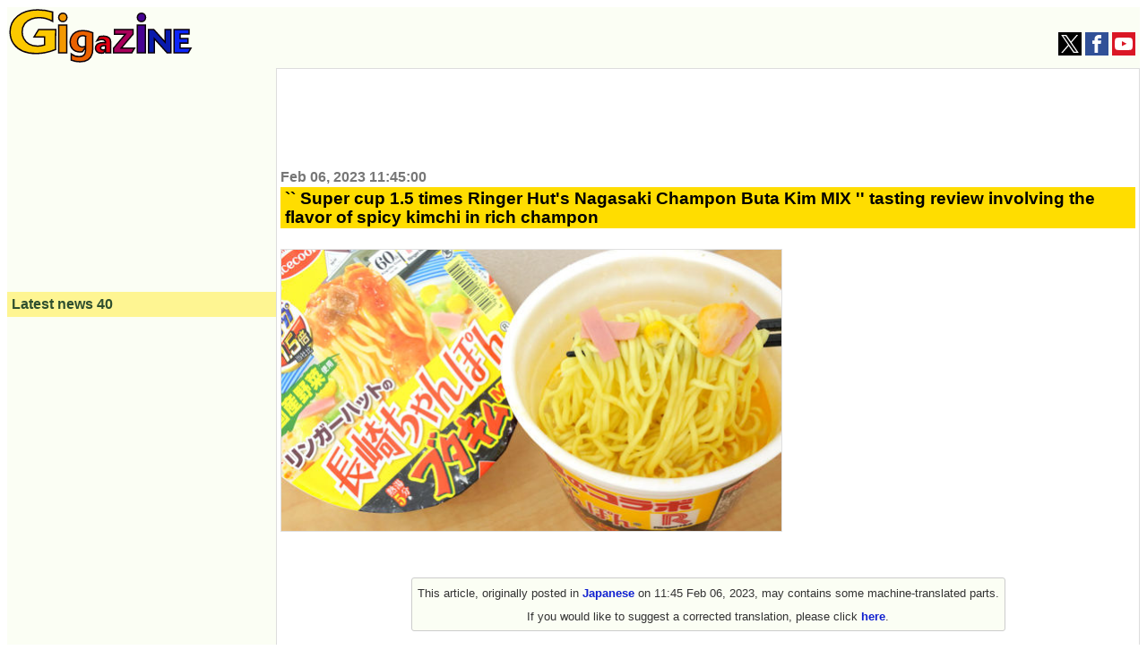

--- FILE ---
content_type: text/html; charset=UTF-8
request_url: https://gigazine.net/gsc_news/en/20230206-acecook-ringerhut-pork-kimchi-mix/
body_size: 18520
content:


<!DOCTYPE html>
<html lang="en">
  <head prefix="og: http://ogp.me/ns# fb: http://ogp.me/ns/fb# article: http://ogp.me/ns/article#">
    <meta charset="utf-8">
    <meta property="fb:pages" content="264207047431419" />
        
  
        <title>`` Super cup 1.5 times Ringer Hut's Nagasaki Champon Buta Kim MIX '' tasting review involving the flavor of spicy kimchi in rich champon - GIGAZINE</title>
    <meta property="og:site_name" content="GIGAZINE" />
    <meta property="og:title" content="`` Super cup 1.5 times Ringer Hut's Nagasaki Champon Buta Kim MIX '' tasting review involving the flavor of spicy kimchi in rich champon" />
    <meta property="og:type" content="article" />
    <meta property="og:url" content="http://gigazine.net/gsc_news/en/20230206-acecook-ringerhut-pork-kimchi-mix/" />
    <meta property="fb:pages" content="264781820600439" />
    <meta property="og:image" content="https://i.gzn.jp/img/2023/02/06/acecook-ringerhut-pork-kimchi-mix/00.jpg" />
    <meta property="og:description" content=" Nagasaki Champon&amp;#39;s specialty store `` Ringer Hut &amp;#39;&amp;#39; and Ace Cook collaborated to add pork and kimchi to Ringer Hut&amp;#39;s Champon, `` Super Cup 1.5 times Ringer Hut&amp;#39;s Nagasaki Champon Buta Kim Mix &amp;#39;&amp;#39; Appeared on February 6, 2023 (Monday). . I tried to see what it tastes like by actually eating it because it is said that the ace cook&amp;#39;s `` butakim oil &amp;#39;&amp;#39; is involved quickly, such as cabbage and Chinese cabbage, and it adds spiciness. Super Cup 1.5 times Ringer Hut&amp;#39;s Nagasaki Champon Butakim MIX 2023/2/6 New Release | Acecook Co., Ltd. https://www.acecook.co.jp/news/002342/ This is the package of 'Super Cup 1.5 times Ringer Hut&amp;#39;s Nagasaki Champon Butakim Mix'.  Raw materials are soups using pork seasoning, pork extract, vegetable powder, etc., cabbage, corn, Chinese cabbage kimchi, seasoned pork, etc.  The calorie is 457 kcal per serving.  Open the lid halfway for cooking and take out the 3 different sachets. The sachets are quick, powdered soup, seasoning oil.  First, put in the quick.  Next, add the powdered soup.  Add hot water and wait 5 minutes. In the meantime, warm the seasoning oil on the lid.  Open the lid after 5 minutes and add seasoning oil.  Mix well and you&amp;#39;re done.  The rich pork-based soup is mixed with spicy seasoning oil and spices to create a finish that will increase your appetite. The texture of cabbage, Chinese cabbage, and corn is also added, and the overall finish is a complete reproduction of the taste of champon. Kayaku&amp;#39;s Chinese cabbage was well soaked in the flavor of kimchi, and I was able to fully enjoy the taste of champon + kimchi.  The suggested retail price of `` Super Cup 1.5 times Ringer Hut Nagasaki Champon Butakim MIX &amp;#39;&amp;#39; is 270 yen excluding tax, and it will be sold nationwide from February 6, 2023." />
    <meta property="twitter:account_id" content="131135499" />
    <meta name="twitter:card" content="summary_large_image">
    <meta name="twitter:site" content="@gigazine_en">
    <meta name="description" content=" Nagasaki Champon&amp;#39;s specialty store `` Ringer Hut &amp;#39;&amp;#39; and Ace Cook collaborated to add pork and kimchi to Ringer Hut&amp;#39;s Champon, `` Super Cup 1.5 times Ringer Hut&amp;#39;s Nagasaki Champon Buta Kim Mix &amp;#39;&amp;#39; Appeared on February 6, 2023 (Monday). . I tried to see what it tastes like by actually eating it because it is said that the ace cook&amp;#39;s `` butakim oil &amp;#39;&amp;#39; is involved quickly, such as cabbage and Chinese cabbage, and it adds spiciness. Super Cup 1.5 times Ringer Hut&amp;#39;s Nagasaki Champon Butakim MIX 2023/2/6 New Release | Acecook Co., Ltd. https://www.acecook.co.jp/news/002342/ This is the package of 'Super Cup 1.5 times Ringer Hut&amp;#39;s Nagasaki Champon Butakim Mix'.  Raw materials are soups using pork seasoning, pork extract, vegetable powder, etc., cabbage, corn, Chinese cabbage kimchi, seasoned pork, etc.  The calorie is 457 kcal per serving.  Open the lid halfway for cooking and take out the 3 different sachets. The sachets are quick, powdered soup, seasoning oil.  First, put in the quick.  Next, add the powdered soup.  Add hot water and wait 5 minutes. In the meantime, warm the seasoning oil on the lid.  Open the lid after 5 minutes and add seasoning oil.  Mix well and you&amp;#39;re done.  The rich pork-based soup is mixed with spicy seasoning oil and spices to create a finish that will increase your appetite. The texture of cabbage, Chinese cabbage, and corn is also added, and the overall finish is a complete reproduction of the taste of champon. Kayaku&amp;#39;s Chinese cabbage was well soaked in the flavor of kimchi, and I was able to fully enjoy the taste of champon + kimchi.  The suggested retail price of `` Super Cup 1.5 times Ringer Hut Nagasaki Champon Butakim MIX &amp;#39;&amp;#39; is 270 yen excluding tax, and it will be sold nationwide from February 6, 2023.">
    <meta name="keywords" content="news, blog, internet, IT, software, hardware, web service, food, mobile, game, anime, note, GIGAZINE">
       
    <link rel="canonical" href="https://gigazine.net/gsc_news/en/20230206-acecook-ringerhut-pork-kimchi-mix/">
    <link rel="alternate" hreflang="ja" href="https://gigazine.net/news/20230206-acecook-ringerhut-pork-kimchi-mix/" />


<link rel="alternate" type="application/rss+xml" title="GIGAZINE RSS Feed" href="https://gigazine.net/news/rss_2.0/">
<link rel="apple-touch-icon" href="https://gigazine.net/apple-touch-icon.png">
<meta name="viewport" content="width=device-width, initial-scale=1">
<style>
* { box-sizing: border-box;}
html { font-family: sans-serif; -ms-text-size-adjust: 100%; -webkit-text-size-adjust: 100%;} article,aside,details,figcaption,figure,footer,header,hgroup,main,menu,nav,section,summary { display: block;} audio,canvas,progress,video { display: inline-block; vertical-align: baseline;} audio:not([controls]) { display: none; height: 0;} [hidden],template { display: none;} a { background-color: transparent;} a:active,a:hover { outline: 0;} abbr[title] { border-bottom: 1px dotted;} b,strong { font-weight: bold;} dfn { font-style: italic;} h1 { font-size: 2em; margin: 0.67em 0;} mark { background: #ff0; color: #000;} small { font-size: 80%;} sub,sup { font-size: 75%; line-height: 0; position: relative; vertical-align: baseline;} sup { top: -0.5em;} sub { bottom: -0.25em;} img { border: 0;} svg:not(:root) { overflow: hidden;} figure { margin: 1em 40px;} hr { -webkit-box-sizing: content-box; box-sizing: content-box; height: 0;} pre { overflow: auto;} code,kbd,pre,samp { font-family: monospace, monospace; font-size: 1em;} button,input,optgroup,select,textarea { color: inherit; font: inherit; margin: 0;} button { overflow: visible;} button,select { text-transform: none;} button,html input[type="button"],input[type="reset"],input[type="submit"] { -webkit-appearance: button; cursor: pointer;} button[disabled],html input[disabled] { cursor: default;} button::-moz-focus-inner,input::-moz-focus-inner { border: 0; padding: 0;} input { line-height: normal;} input[type="checkbox"],input[type="radio"] { padding: 0;} input[type="number"]::-webkit-inner-spin-button,input[type="number"]::-webkit-outer-spin-button { height: auto;} input[type="search"] { -webkit-appearance: textfield; -webkit-box-sizing: content-box; box-sizing: content-box;} input[type="search"]::-webkit-search-cancel-button,input[type="search"]::-webkit-search-decoration { -webkit-appearance: none;} fieldset { border: 1px solid #c0c0c0; margin: 0 2px; padding: 0.35em 0.625em 0.75em;} legend { border: 0; padding: 0;} textarea { overflow: auto;} optgroup { font-weight: bold;} table { border-collapse: collapse; border-spacing: 0;} td,th { padding: 0;}

body {padding: 0; background: #fff; -ms-text-size-adjust: 100%; -webkit-text-size-adjust: none;}
a {margin:0; padding:0; text-decoration:none; vertical-align:baseline;} a:link {color:#1020d0;} a:visited {color:#777;} a:hover, a:active {color:#1020d0;}
h1, h2, h3, h4, a, p, span, blockquote, li, th, td, dt, dd, input, .yeartime, .calendarBG {font-family: -apple-system, BlinkMacSystemFont, "Helvetica Neue", "San Francisco", "Segoe UI", "ヒラギノ角ゴ Pro W3", "Hiragino Kaku Gothic Pro", "Roboto", Verdana, Arial, Helvetica, "メイリオ", Meiryo, "ＭＳ Ｐゴシック", sans-serif, MS UI Gothic;}
b, big, .year, .time, #inq dt, #inq dd {background:transparent; word-break: break-all; word-wrap: break-word; overflow:hidden;}

.defs {display: none;}
#header {width: 100%; background: #fbfef4; display: flex; align-items: baseline; justify-content: space-between; flex-wrap: wrap;}
.logo {margin: 2px; padding:0; background: transparent;} .logo a {margin: 0;padding: 0;}
.logo svg {width: 180px; height: 53px;}
.logo .logojackimg {height: 53px;}
#Google_TH {text-align: center;grid-column: 1 / 4;grid-row: 3 / 4; min-height:90px;}
@media all and (min-width: 1033px) {
  #Google_TH {grid-column:2/3; grid-row: 1/2}
}
@media all and (max-width: 540px) {
  #Google_TH {min-height:0px;}
}
#Google_TC {height: 280px; max-width: calc(100vw - 32px);}
#header-social-button-box {
  margin: auto 5px 9px auto;
}
#push_off, #push_on {display:none; z-index:9888;}
.header-social-button {width:26px; height:26px; display:inline-block; cursor: pointer;}
.header-social-button svg {width:20px; height:20px; display:block; margin: 3px auto; }

@media only screen and (min-width:467px) {
  .logo svg {width: 205px; height: 60px;} 
  .logo .logojackimg {height: 60px;}
  #Google_TC {min-height: 100px; height: auto;}
}
@media only screen and (min-width:1380px) {
  .logo svg {width: 425px; height: 125px;} 
  .logo .logojackimg {height: 125px;}
}
#main > #section, #main > #article, #main > #latest, #main > #sub, #subtop {width: 100%; display: block;}
#main > #section, #main > #article {background: transparent; border: 1px solid #ddd;}
#main {
  display: grid;
  grid-template-areas: "article" "latest" "sub";
}
#article {
  grid-area: article;
  overflow: auto;
}
#latest {
  grid-area: latest;
  width: 100%;
}
#sub {
  grid-area: sub;
  width: 100%;
}
.sbn {width:100%; height:auto; margin:5px auto 5px; padding:0; background: transparent; overflow:hidden;}
.sbn img {width:100%; height:auto; overflow:hidden;}
@media only screen and (min-width:728px) {
  .sbn img {width:728px; height:auto;} .sbn #TC {width:728px; margin:0 auto 0; text-align:center;}
}

.sbn #Google_TC {width:auto; max-width: calc(100vw - 32px); margin:0 auto 0; text-align:center;}
.sbn #G_TC {width:300px; height:auto; margin:0 auto 0; text-align:center;}
@media only screen and (min-width: 728px) and (max-width: 1579px) {
  .sbn #G_TC {width:728px; height:auto; margin:0 auto 0; text-align:center;}
}

#latest h3 {margin:0 0 10px 0; padding:5px; color: #2F4F2F; background-color: #fef592; font-size:1em;}
#subNav {width:100%; background:transparent; margin: 0 auto 0; padding: 0; display: -webkit-box; display: -ms-flexbox; -js-display: flex; display: flex; -webkit-box-orient: horizontal; -webkit-box-direction: normal; -ms-flex-flow: row wrap; flex-flow: row wrap;}
#subNav > .list-1, #subNav > .list-2, #subNav > .list-3 {background-color: transparent; margin: 0 auto 0; padding: 0; -webkit-box-flex: 1; -ms-flex: 1 1 auto; flex: 1 1 auto;}
#subNav dl {margin:0 0 10px 0; padding:0; background-color: transparent;}
#subNav dl dt {margin:0; padding:5px; color: #2F4F2F; background-color: #fef592; font-size:1em; font-weight: bold;}
#subNav dl dd {background: transparent;}
#calendar {width:300px; height:auto; margin:10px auto 10px;}

#searchform {margin:0; padding:0;}
#searchform form {width:298px; margin:10px auto 10px; padding:0; overflow: hidden; position: relative;}
#searchform input.input[type="text"] {border-radius: 0; border-style: none; -webkit-appearance: none; -moz-appearance: none; appearance: none; background:transparent; width: 254px; height: 40px; border: 1px solid #e1e1e1; background:#fff; margin:0; padding:0;}
#searchform input.reset[type="reset"], #searchform input.submit[type="submit"], #searchform button.submit[type="submit"] {border-radius: 0; border-style: none; -webkit-appearance: none; -moz-appearance: none; appearance: none; background:transparent;}
#searchform .reset{position: absolute; top: 0; left: 226px; width: 30px; height: 40px; margin:0; padding:0; font-weight:bold;font-size:22px; vertical-align:middle; color:#757575;}
#searchform .submit{position: absolute; top: 0; left: 254px; width: 42px; height: 42px; margin:0; padding:0;}
#searchform button.submit[type="submit"]{background:#3b78e7; border: 1px solid #3367d6;}
#searchform .submit .icon{display: inline-block; width: 1em; height: 1em; margin: 0; padding: 0; fill:#fff;}

.cntimage .yeartime {color:#777; font-size: .9em; font-weight: bold; display:inline-block; margin: 2px 0 2px 0;}
.cntimage .title{display:block; color: #000; background: #ffdd00; margin: 0 0 5px 0; padding:2px 1px 2px 5px; line-height: 1.1em; font-weight: bold; font-size: 1.2em; word-wrap: break-word;}
.preface, .article{color: #333; font-size: 1em;line-height:1.6em; word-break: break-all; word-wrap: break-word;}
.preface{margin: 0; padding:1px 4px 1px 4px;}
.article{margin: 0; padding:19px 4px 14px 4px;}
.preface b {color: #000;}
.cntimage img {width:100%; height:auto; border-top:1px solid #e1e1e1; border-bottom:1px solid #e1e1e1; border-left:1px solid #e1e1e1; border-right:1px solid #e1e1e1; vertical-align:bottom; overflow: hidden;}
.img-standard-size { aspect-ratio: 16/9; }
.img-old-ratio { aspect-ratio: 4/3; }
.cntimage span img{width: auto; height: auto; border-top: none; border-bottom: none; overflow: hidden;}
#latest .e_ad .card{width:100%; margin:0;padding:2px 0 2px 0; background: #fbfef4; display: -webkit-box; display: -ms-flexbox; -js-display: flex; display: flex; -webkit-box-orient: horizontal; -webkit-box-direction: normal; -ms-flex-flow: row wrap; flex-flow: row wrap;}
#latest .e_ad .thumb{width: 101px; -webkit-box-flex: 0; -ms-flex: none; flex: none; -webkit-box-ordinal-group: 3; -ms-flex-order: 2; order: 2; min-height: 59px;}
#latest .e_ad .thumb a:link, #latest .e_ad .thumb a:visited, #latest .e_ad .thumb a:hover, #latest .e_ad .thumb a:active{display:block; width: 96px; height: 54px; margin: 0 5px 5px 0; overflow: hidden; background-color: #888; border: 1px solid #e1e1e1;}
#latest .e_ad .thumb img{position: relative; top: 50%; left: 50%; width: 93px; height: 52px; -webkit-transform: translate(-50%,-50%); -ms-transform: translate(-50%,-50%); transform: translate(-50%,-50%);}
#latest .e_ad h2{display:block; width:auto; height:auto; margin:0; padding: 0 0 2px 5px; font-weight:normal; font-size: .875em;line-height:1.2em; word-wrap: break-word; background: #fbfef4; -webkit-box-flex: 1; -ms-flex: 1 1 60%; flex: 1 1 60%; -webkit-box-ordinal-group: 2; -ms-flex-order: 1; order: 1;}
#latest .e_ad h2 a{display:inline; width:auto; height:auto; background: #fbfef4; margin:0 auto 0; padding: 0; overflow: hidden;}
#latest .e_ad h2 a span{display:inline; padding: 1px 0 0 0; word-wrap: break-word;}
#latest .e_ad .date { -webkit-box-flex: initial; -ms-flex: initial; flex: initial; width: 100%; -webkit-box-ordinal-group: 4; -ms-flex-order: 3; order: 3; height:1em;}
#latest .e_ad .adtag .catab{position:absolute; top:2px; left:5px; color: #333; word-wrap: break-word; margin:0; font-weight:bold; font-size: .675em;}

#latest .e_frame { position: relative; height: 5.45em; }
#latest .e_frame>iframe { position: absolute; top: 0; left: 0; width: 100%; height: 100%; }

@media all and (min-width: 810px) {
  .cntimage .title{font-size: 1.3em;}
  .cntimage img {width:auto; max-width:100%; height:auto;}
  .img-standard-size, .img-old-ratio { width: 560px !important;}
  #article .cntimage {width:auto; height:auto; margin: 0; padding:2px; overflow: hidden;}
}

@media all and (min-width: 1112px) {
  #main {
    min-height: 800px; 
    grid-template-columns: 300px 1fr;
    grid-template-rows: "auto auto";
    grid-template-areas: "latest article" "sub sub";
  }
  #main > #latest { width: 300px;}
  #subNav {max-width:960px; background:transparent; margin: 10px auto 10px; padding: 0; display: -webkit-box; display: -ms-flexbox; -js-display: flex; display: flex; -webkit-box-orient: horizontal; -webkit-box-direction: normal; -ms-flex-flow: row wrap; flex-flow: row wrap;}
  #subNav > .list-1, #subNav > .list-2, #subNav > .list-3 {width:300px; margin:0 10px 0 10px;}
  #subNav .navi-list-2col{max-width:300px; margin:0; border-bottom:none; background:#fbfef4; overflow:hidden;}
  #subNav .navi-list-2col:after{content:""; display:block; clear:both;}
  #subNav .navi-list-2col dd{margin:0; width:50%; float:left; -webkit-box-sizing:border-box; box-sizing:border-box; background:#fbfef4;}
  #subNav .navi-list-2col dd:nth-child(even),#subNav .navi-list-2col dd:nth-child(odd){border-right:none;}

  #subNav .navi-list-2col dd a{position: relative; display:block; margin:0; padding:0; line-height:1em; margin-bottom:-1px; border-top:none; border-bottom:none;}
  #subNav .navi-list-2col dd .iconcat{display: inline-block; width: 30px; height: 30px; margin:0 0 0 .55em; padding: 0;}
  #subNav .navi-list-2col dd a b{position: absolute; top: 6px; left: 40px; font-size: .875em; display: inline; margin:0; padding: 0; vertical-align:middle;}
  #article .cntimage {width:auto; height:auto; margin: 0; padding:0 4px 0; overflow: hidden;}
}

@media all and (min-width: 1380px) {
  #main {
    grid-template-columns: 300px 1fr 300px;
    grid-template-areas: "latest article sub";
  }
  #main > #sub { width: 300px;}
  .date time, .catab, .contentadleft .e_ad .adtag .catab {font-size: .8em;}
  .cntimage .yeartime {font-size: 1.1em;} .cntimage .title{font-size: 1.5em;}
  #latest h3, #subNav dl dt {font-size:1.17em;}
  #main > #sub { width: 300px;}
  #sub {border-top:none;}
  #sub #subNav {max-width:300px; background:transparent; margin: 0; padding: 0; display: -webkit-box; display: -ms-flexbox; -js-display: flex; display: flex; -webkit-box-orient: horizontal; -webkit-box-direction: normal; -ms-flex-flow: row wrap; flex-flow: row wrap;}
  #sub #subNav > .list-1, #sub #subNav > .list-2, #sub #subNav > .list-3 {width:300px; margin:0;}
}

#Google_IL > div{
  max-width: calc(100vw - 32px);
}
#LT {
  width: 300px;
  height: 250px;
  max-width: 100%;
}
</style>
<script src="/cdn-cgi/scripts/7d0fa10a/cloudflare-static/rocket-loader.min.js" data-cf-settings="9bb8787fc6e8b0f4ff60caa4-|49"></script><link rel="stylesheet" type="text/css" href="https://i.gzn.jp/css/common_v5_19.css" media="print" onload="this.media='all'">
<!-- a_lib_css -->
    
    <script src="https://ajax.googleapis.com/ajax/libs/jquery/1.12.4/jquery.min.js" type="9bb8787fc6e8b0f4ff60caa4-text/javascript"></script>
    <script src="https://i.gzn.jp/js/lazysizes.min.js" async="" type="9bb8787fc6e8b0f4ff60caa4-text/javascript"></script>
<!-- gsc_news/.a_lib_google -->


<script data-cfasync="false">
(function(w,d,s,l,i){
  w[l]=w[l]||[];w[l].push({'gtm.start':new Date().getTime(),event:'gtm.js'});
  var f=d.getElementsByTagName(s)[0],j=d.createElement(s),dl=l!='dataLayer'?'&l='+l:'';j.async=true;
  j.src='https://www.googletagmanager.com/gtm.js?id='+i+dl;f.parentNode.insertBefore(j,f);
})(window,document,'script','dataLayer','GTM-WKH2HB8');
</script>


<script async src="https://securepubads.g.doubleclick.net/tag/js/gpt.js" type="9bb8787fc6e8b0f4ff60caa4-text/javascript"></script>
<script type="9bb8787fc6e8b0f4ff60caa4-text/javascript">
  var googletag = googletag || {};
  googletag.cmd = googletag.cmd || [];

  var slotData = [
    {name:'/4330625/EF_en',sizes:[[300, 250], [336, 280]],domId:'div-gpt-ad-1657676439748-0'},
    {name:'/4330625/UF_en',sizes:[[300, 250], [336, 280]],domId:'div-gpt-ad-1657676548989-0'},
    {name:'/4330625/LT_en',sizes:[[336, 280], [300, 250], [200, 200]],domId:'div-gpt-ad-1657676592791-0'},
    {name:'/4330625/LB_en',sizes:[[200, 446], [300, 250], [180, 600], [300, 600], [160, 600], [300, 100], [120, 600], [336, 280], [200, 200]],domId:'div-gpt-ad-1657676636663-0'},
    {name:'/4330625/RT_en',sizes:[[200, 200], [300, 250], [336, 280]],domId:'div-gpt-ad-1657676687124-0'},
    {name:'/4330625/RB_en',sizes:[[300, 250], [200, 200], [300, 600], [160, 600], [336, 280]],domId:'div-gpt-ad-1657676739637-0'}
  ];

  if( (navigator.userAgent.indexOf('iPhone') > 0 && navigator.userAgent.indexOf('iPad') == -1) || (navigator.userAgent.indexOf('Android') > 0 && navigator.userAgent.indexOf('Mobile') > 0) || navigator.userAgent.indexOf('Windows Phone') > 0 ){
    slotData.push({name:'/4330625/TC_en',sizes:[[336, 280], [300, 250], [320, 180]],domId:'div-gpt-ad-1657676352808-0'});
  } else {
    slotData.push({name:'/4330625/TC_en',sizes:[[750, 100], [320, 50], [234, 60], [728, 90], [468, 60], [320, 100]],domId:'div-gpt-ad-1657676352808-0'});
  }

  googletag.cmd.push(()=>{
    slotData.forEach(data=>{
      try {googletag.defineSlot(data.name,data.sizes,data.domId).addService(googletag.pubads());} catch {
        console.log(`slot "${data.name}" is already exists.`);
      }
    });
    googletag.pubads().disableInitialLoad();
    googletag.pubads().enableLazyLoad({
      fetchMarginPercent: 500,  // Fetch slots within 5 viewports.
      renderMarginPercent: 200,  // Render slots within 2 viewports.
      mobileScaling: 2.0  // Double the above values on mobile.
    });
    googletag.pubads().enableSingleRequest();
    googletag.pubads().collapseEmptyDivs();
    googletag.enableServices();
  });
  googletag.cmd.push(function() {googletag.pubads().refresh();});
</script>

<!-- gsc_news/.a_lib_google -->
    <script async='async' src='https://securepubads.g.doubleclick.net/tag/js/gpt.js' type="9bb8787fc6e8b0f4ff60caa4-text/javascript"></script>
    <script type="9bb8787fc6e8b0f4ff60caa4-text/javascript">
      var googletag = googletag || {};
      googletag.cmd = googletag.cmd || [];
    </script>

    <script type="9bb8787fc6e8b0f4ff60caa4-text/javascript">
      googletag.cmd.push(function() {
        googletag.defineSlot('/4330625/G_RC_1st_en', ['fluid'], 'div-gpt-ad-1503551019012-0').addService(googletag.pubads());
        googletag.pubads().enableSingleRequest();
        googletag.pubads().collapseEmptyDivs();
        googletag.enableServices();
      });
    </script>
  </head>
  <body>
<noscript>
<iframe src="https://www.googletagmanager.com/ns.html?id=GTM-WKH2HB8" height="0" width="0" style="display:none;visibility:hidden"></iframe>
</noscript>
    <svg class="defs" version="1.1" xmlns="http://www.w3.org/2000/svg"><defs>
      <symbol id="logo" viewBox="0 0 200.478 58.796"><g><g id="logoid1"><path d="M47.44 13.564c-2.235-1.29-7.403-4.06-14.665-4.06-1.327 0-4.47.13-7.96 1.29-6.705 2.384-10.616 7.732-10.616 14.368 0 1.16.14 3.995 1.675 7.023 1.536 3.093 5.796 8.505 15.433 8.505 2.933 0 4.75-.45 7.472-1.353l.07-8.634H27.188l5.028-8.118h18.716l-.21 21.842c-3.073 1.224-11.313 4.38-21.23 4.38-3.422 0-17.388-.32-24.582-10.63C3.374 35.987 1 31.67 1 25.162 1 15.755 6.447 10.085 9.24 7.83 12.872 4.8 19.716 1 31.308 1c3.422 0 8.59.194 16.132 2.32v10.244z" fill="#fcc800" stroke="#0B0008" stroke-width="1.5"/></g><g id="logoid2"><path d="M58.69 13.857c-2.473 0-4.505-1.836-4.505-4.652 0-2.755 2.143-4.53 4.505-4.53 2.417 0 4.505 1.775 4.505 4.59 0 2.878-2.197 4.592-4.505 4.592zm4.395 34.1V17.714H54.24v30.243h8.845z" fill="#f39800" stroke="#0B0008" stroke-width="1.5"/></g><g id="logoid3"><path d="M91.325 44.357c0 .624.05 2.544-.48 4.416-.96 3.648-4.27 9.023-13.294 9.023-1.2 0-5.663-.192-9.55-1.776V49.3c2.304 1.824 5.712 2.976 8.64 2.976.815 0 4.27 0 5.998-2.832.816-1.296 1.01-2.88 1.01-6V41.86l-3.457 4.896c-.48.096-1.39.288-2.687.288-1.296 0-5.184-.144-8.063-3.168-1.2-1.248-2.736-3.552-2.736-7.632 0-.816.096-3.12 1.104-5.375 1.392-3.073 4.847-7.2 12.863-7.2 3.745 0 7.2.816 10.656 2.352v18.335zm-7.727-14.4c-1.535-.67-2.4-.72-3.215-.72-3.696 0-5.616 2.833-5.616 6.29 0 3.31 1.68 6.095 5.23 6.095 1.73 0 3.17-.72 3.65-.912l-.05-10.752z" fill="#eb6100" stroke="#0B0008" stroke-width="1.5"/></g><g id="logoid4"><path d="M105.575 47.957c-.072-.504-.072-.972-.108-1.44 0-.432-.036-.864-.036-1.296l-2.41 2.99c-.47.07-1.01.18-2.017.18-2.232 0-4.572-.65-5.832-2.665-.72-1.152-.755-2.376-.755-2.88 0-.612.072-2.016 1.116-3.348 1.153-1.44 3.205-2.664 7.165-2.664 1.296 0 2.304.144 2.736.18 0-.18 0-.612-.107-1.08-.648-2.556-3.204-2.448-3.852-2.448-1.44 0-2.88.216-5.615 1.404l2.7-4.573c2.16-.54 3.96-.576 4.788-.576.648 0 4.032-.107 6.048 1.98.83.83 1.117 1.62 1.225 2.053.324 1.008.324 2.052.324 2.376v9.575c0 .864 0 1.404.107 2.232h-5.472zm-.144-7.668c-.323-.037-.863-.11-1.69-.11-1.08 0-2.52.11-3.313 1.117-.432.54-.468 1.116-.468 1.368 0 1.008.647 2.16 2.807 2.16 1.008 0 1.764-.252 2.664-.612V40.29z" fill="#e60012" stroke="#0B0008" stroke-width="1.5"/></g><g id="logoid5"><path d="M114.103 47.957v-4.86l13.068-15.48h-12.095V22.54h20.448v5.005L122.527 42.88h14.616l-2.952 5.077z" fill="#a9005b" stroke="#0B0008" stroke-width="1.5"/></g><g id="logoid6"><path d="M144.696 13.857c-2.473 0-4.505-1.836-4.505-4.652 0-2.755 2.144-4.53 4.506-4.53 2.417 0 4.505 1.775 4.505 4.59 0 2.878-2.197 4.592-4.504 4.592zm4.394 34.1V17.714h-8.845v30.243h8.845z" fill="#460292" stroke="#0B0008" stroke-width="1.5"/></g><g id="logoid7"><path d="M172.738 47.957l-13.932-15.444v15.444h-6.48V22.54h5.832l12.42 13.79V22.54h6.444v25.417z" fill="#091aac" stroke="#0B0008" stroke-width="1.5"/></g><g id="logoid8"><path d="M180.36 47.957V22.54h16.487v5.005h-9.864v4.896h8.46v4.933h-8.46v5.544h11.772l-2.88 5.04z" fill="#0d26f9" stroke="#0B0008" stroke-width="1.5"/></g></g></symbol>
      <symbol id="icon-tw" viewBox="0 0 1200 1227"><path d="m714.163 519.284 446.727-519.284h-105.86l-387.893 450.887-309.809-450.887h-357.328l468.492 681.821-468.492 544.549h105.866l409.625-476.152 327.181 476.152h357.328l-485.863-707.086zm-144.998 168.544-47.468-67.894-377.686-540.2396h162.604l304.797 435.9906 47.468 67.894 396.2 566.721h-162.604l-323.311-462.446z"></path></symbol><symbol id="icon-facebook" viewBox="0 0 1024 1024"><path d="M608 192h160v-192h-160c-123.514 0-224 100.486-224 224v96h-128v192h128v512h192v-512h160l32-192h-192v-96c0-17.346 14.654-32 32-32z"></path></symbol><symbol id="icon-yt" viewBox="0 0 1024 1024"><path d="M1013.8 307.2c0 0-10-70.6-40.8-101.6-39-40.8-82.6-41-102.6-43.4-143.2-10.4-358.2-10.4-358.2-10.4h-0.4c0 0-215 0-358.2 10.4-20 2.4-63.6 2.6-102.6 43.4-30.8 31-40.6 101.6-40.6 101.6s-10.2 82.8-10.2 165.8v77.6c0 82.8 10.2 165.8 10.2 165.8s10 70.6 40.6 101.6c39 40.8 90.2 39.4 113 43.8 82 7.8 348.2 10.2 348.2 10.2s215.2-0.4 358.4-10.6c20-2.4 63.6-2.6 102.6-43.4 30.8-31 40.8-101.6 40.8-101.6s10.2-82.8 10.2-165.8v-77.6c-0.2-82.8-10.4-165.8-10.4-165.8zM406.2 644.8v-287.8l276.6 144.4-276.6 143.4z"></path></symbol><symbol id="icon-rss" viewBox="0 0 1024 1024"><path d="M136.294 750.93c-75.196 0-136.292 61.334-136.292 136.076 0 75.154 61.1 135.802 136.292 135.802 75.466 0 136.494-60.648 136.494-135.802-0.002-74.742-61.024-136.076-136.494-136.076zM0.156 347.93v196.258c127.784 0 247.958 49.972 338.458 140.512 90.384 90.318 140.282 211.036 140.282 339.3h197.122c-0.002-372.82-303.282-676.070-675.862-676.070zM0.388 0v196.356c455.782 0 826.756 371.334 826.756 827.644h196.856c0-564.47-459.254-1024-1023.612-1024z"></path></symbol>
      <symbol id="icon-search" viewBox="0 0 1024 1024"><path d="M992.262 871.396l-242.552-206.294c-25.074-22.566-51.89-32.926-73.552-31.926 57.256-67.068 91.842-154.078 91.842-249.176 0-212.078-171.922-384-384-384-212.076 0-384 171.922-384 384s171.922 384 384 384c95.098 0 182.108-34.586 249.176-91.844-1 21.662 9.36 48.478 31.926 73.552l206.294 242.552c35.322 39.246 93.022 42.554 128.22 7.356s31.892-92.898-7.354-128.22zM384 640c-141.384 0-256-114.616-256-256s114.616-256 256-256 256 114.616 256 256-114.614 256-256 256z"></path></symbol>
      <symbol id="icon-ftid1" viewBox="0 0 24 24"><path d="M18.165 24h-15c-.276 0-.5-.224-.5-.5V5.063c0-.12.044-.238.124-.33l4-4.563c.09-.11.23-.17.37-.17h11c.275 0 .5.224.5.5V7h-1V1H7.392L3.665 5.25V23h14v-7h1v7.5c0 .276-.225.5-.5.5z"/><path d="M7.165 6h-3.5c-.276 0-.5-.224-.5-.5s.224-.5.5-.5h3V1c0-.276.224-.5.5-.5s.5.224.5.5v4.5c0 .276-.224.5-.5.5zm2.5 3h-4c-.276 0-.5-.224-.5-.5s.224-.5.5-.5h4c.276 0 .5.224.5.5s-.224.5-.5.5z"/><path d="M7.665 8h4v1h-4zm2 4h-4c-.276 0-.5-.224-.5-.5s.224-.5.5-.5h4c.276 0 .5.224.5.5s-.224.5-.5.5z"/><path d="M7.665 11h4v1h-4zm5 4h-7c-.276 0-.5-.224-.5-.5 0-.275.224-.5.5-.5h7c.276 0 .5.225.5.5 0 .276-.224.5-.5.5zm8.11 8.478c-.2 0-.39-.12-.464-.317l-2.97-7.602c-.102-.258.026-.547.284-.648.26-.1.548.026.647.282l2.975 7.607c.102.255-.025.545-.283.646-.06.023-.12.034-.18.034z"/><path d="M16.07 16.2c-2.184 0-4.108-1.315-4.903-3.35-.512-1.31-.483-2.74.08-4.03s1.597-2.278 2.907-2.79c.615-.24 1.26-.362 1.916-.362 2.184 0 4.108 1.313 4.903 3.348 1.057 2.704-.285 5.763-2.988 6.82-.614.24-1.257.363-1.915.363zm0-9.532c-.53 0-1.053.1-1.553.294-1.06.414-1.896 1.217-2.354 2.26-.457 1.044-.48 2.203-.065 3.263.644 1.647 2.204 2.713 3.972 2.713.53 0 1.053-.1 1.552-.294 2.19-.855 3.274-3.334 2.42-5.524-.645-1.648-2.202-2.712-3.972-2.712z"/><path d="M18.165 13h-4c-.276 0-.5-.224-.5-.5v-3c0-.276.224-.5.5-.5h4c.275 0 .5.224.5.5v3c0 .276-.225.5-.5.5zm-3.5-1h3v-2h-3v2z"/></symbol><symbol id="icon-ftid2" viewBox="0 0 24 24"><path d="M19.458 15.125c-.08 0-.162-.02-.237-.06-.24-.132-.33-.438-.2-.68l2.37-4.388-2.37-4.388c-.13-.245-.04-.55.2-.68.247-.134.55-.04.68.202l2.5 4.625c.08.145.08.325 0 .474l-2.5 4.626c-.09.17-.263.265-.44.265z"/><path d="M8.04 18c-.275 0-.5-.225-.5-.5v-2c0-3.31 2.692-6 6-6h8c.276 0 .5.225.5.5s-.224.5-.5.5h-8c-2.756 0-5 2.243-5 5v2c0 .275-.223.5-.5.5z"/><path d="M18.04 20.5h-16c-.275 0-.5-.225-.5-.5V4c0-.275.225-.5.5-.5h15.5c.276 0 .5.225.5.5s-.224.5-.5.5h-15v15h15v-3c0-.275.226-.5.5-.5s.5.225.5.5V20c0 .275-.224.5-.5.5z"/></symbol><symbol id="icon-ftid3" viewBox="0 0 24 24"><path d="M18.5 24h-17c-.276 0-.5-.225-.5-.5v-19c0-.276.224-.5.5-.5h17c.275 0 .5.224.5.5v19c0 .275-.225.5-.5.5zM2 23h16V5H2v18zm19.5 0c-.215 0-.406-.138-.475-.342l-1-3c-.016-.05-.025-.104-.025-.158v-16c0-.276.225-.5.5-.5h2c.275 0 .5.224.5.5v16c0 .054-.01.107-.025.158l-1 3c-.07.204-.26.342-.475.342zm-.5-3.58l.5 1.5.5-1.5V4h-1v15.42z"/><path d="M22 7h-1c-.275 0-.5-.224-.5-.5s.225-.5.5-.5h1c.275 0 .5.224.5.5s-.225.5-.5.5zm0 12h-1c-.275 0-.5-.225-.5-.5s.225-.5.5-.5h1c.275 0 .5.225.5.5s-.225.5-.5.5zM14.5 4.5c-.275 0-.5-.224-.5-.5V3h-1.5c-.276 0-.5-.224-.5-.5 0-.827-.673-1.5-1.5-1.5h-1C8.673 1 8 1.673 8 2.5c0 .276-.224.5-.5.5H6v1c0 .276-.224.5-.5.5S5 4.276 5 4V2.5c0-.276.224-.5.5-.5h1.55C7.282.86 8.292 0 9.5 0h1c1.208 0 2.217.86 2.45 2h1.55c.277 0 .5.224.5.5V4c0 .276-.225.5-.5.5zm2 17.5h-13c-.276 0-.5-.225-.5-.5v-15c0-.276.224-.5.5-.5h13c.275 0 .5.224.5.5v15c0 .275-.225.5-.5.5zM4 21h12V7H4v14z"/><path d="M13 10H7c-.276 0-.5-.224-.5-.5S6.724 9 7 9h6c.275 0 .5.224.5.5s-.225.5-.5.5zm0 3H7c-.276 0-.5-.225-.5-.5 0-.276.224-.5.5-.5h6c.275 0 .5.224.5.5 0 .275-.225.5-.5.5zm0 3H7c-.276 0-.5-.225-.5-.5s.224-.5.5-.5h6c.275 0 .5.225.5.5s-.225.5-.5.5z"/></symbol><symbol id="icon-ftid4" viewBox="0 0 24 24"><path d="M9.424 15.813h-5c-.275 0-.5-.224-.5-.5v-8c0-.276.225-.5.5-.5h5c.276 0 .5.224.5.5v8c0 .277-.224.5-.5.5zm-4.5-1h4v-7h-4v7z"/><path d="M15.424 20.813c-.115 0-.23-.04-.32-.116l-6-5c-.113-.095-.18-.233-.18-.384V7.165c0-.14.06-.272.163-.367l6-5.48c.146-.133.357-.17.54-.087.18.08.297.26.297.46v18.63c0 .2-.11.37-.288.46-.067.03-.14.05-.212.05zm-5.5-5.734l5 4.16V2.82l-5 4.565v7.694zm-3 .73h-2.45c-2.438 0-4.425-2.02-4.425-4.5s1.98-4.5 4.42-4.5h2.45c.27 0 .5.22.5.5s-.23.5-.5.5H4.47c-1.855 0-3.425 1.6-3.425 3.5s1.568 3.5 3.425 3.5h2.45c.276 0 .5.22.5.5s-.224.5-.5.5zm11.48-2.92c-.277 0-.5-.23-.5-.5 0-.28.223-.5.5-.5.52 0 .924-.4.924-.9s-.406-.89-.925-.89c-.276 0-.5-.23-.5-.5s.224-.5.5-.5c1.08 0 1.925.83 1.925 1.89s-.846 1.89-1.925 1.89z"/><path d="M18.404 14.642c-.276 0-.5-.225-.5-.5 0-.276.224-.5.5-.5 1.522 0 2.717-1.16 2.717-2.644 0-1.48-1.19-2.642-2.71-2.642-.27 0-.5-.224-.5-.5s.23-.5.5-.5c2.09 0 3.72 1.6 3.72 3.642 0 2.044-1.63 3.644-3.71 3.644z"/><path d="M18.37 16.465c-.277 0-.5-.226-.5-.5 0-.276.223-.5.5-.5 2.568 0 4.58-1.96 4.58-4.467 0-2.504-2.012-4.465-4.58-4.465-.277 0-.5-.224-.5-.5 0-.274.223-.5.5-.5 3.13 0 5.58 2.4 5.58 5.465 0 3.066-2.45 5.467-5.58 5.467zm-7.926 6.348h-3.02c-.224 0-.42-.148-.48-.362l-2-7c-.044-.14-.014-.31.08-.43.096-.12.243-.2.4-.2h3c.223 0 .418.15.48.37l1.963 6.876c.048.078.076.17.076.266 0 .275-.223.498-.5.498zm-2.643-1h1.96l-1.71-6H6.09l1.713 6z"/></symbol><symbol id="icon-ftid5" viewBox="0 0 24 24"><path d="M19.47 15.985h-15c-.274 0-.5-.225-.5-.5s.226-.5.5-.5h15c.276 0 .5.225.5.5s-.224.5-.5.5zm-1.5-5h-12c-.274 0-.5-.224-.5-.5s.226-.5.5-.5h12c.276 0 .5.224.5.5s-.224.5-.5.5zm-.062 10H5.97c-.274 0-.5-.225-.5-.5s.226-.5.5-.5h11.94c.275 0 .5.225.5.5s-.225.5-.502.5z"/><path d="M12 24.007c-.15 0-.297-.066-.396-.194-.17-.22-.13-.533.09-.7 2.662-2.057 4.172-5.145 4.037-8.266-.12-2.84-1.58-5.362-4-6.92-.23-.148-.3-.457-.15-.69.15-.232.46-.3.69-.15 2.7 1.736 4.327 4.55 4.46 7.717.15 3.445-1.503 6.847-4.422 9.1-.09.068-.198.103-.305.103z"/><path d="M12 24.007c-.107 0-.215-.035-.307-.104-2.918-2.252-4.572-5.653-4.426-9.1.137-3.167 1.764-5.98 4.46-7.716.23-.15.54-.083.69.15.148.232.082.542-.15.69-2.42 1.56-3.88 4.08-4 6.92-.135 3.12 1.374 6.21 4.036 8.265.22.168.26.48.09.7-.096.128-.243.195-.393.195z"/><path d="M12 24.015c-4.688 0-8.5-3.813-8.5-8.5 0-4.688 3.813-8.5 8.5-8.5 4.687 0 8.5 3.813 8.5 8.5 0 4.686-3.813 8.5-8.5 8.5zm0-16c-4.137 0-7.5 3.363-7.5 7.5 0 4.135 3.363 7.5 7.5 7.5 4.136 0 7.5-3.365 7.5-7.5 0-4.137-3.364-7.5-7.5-7.5z"/><path d="M12.97 12.485c-.274 0-.5-.224-.5-.5v-7c0-.276.226-.5.5-.5s.5.224.5.5v7c0 .276-.224.5-.5.5z"/><path d="M12.994 4.985c-1.38 0-2.5-1.122-2.5-2.5s1.12-2.5 2.5-2.5 2.5 1.122 2.5 2.5-1.12 2.5-2.5 2.5zm0-4c-.828 0-1.5.673-1.5 1.5s.672 1.5 1.5 1.5c.826 0 1.5-.673 1.5-1.5s-.672-1.5-1.5-1.5z"/></symbol><symbol id="icon-ftid6" viewBox="0 0 24 24"><path d="M27 23.875c-.275 0-.5-.225-.5-.5v-1c0-2.493-3.682-3.422-6-3.422-.156 0-.303-.072-.397-.195l-2.25-2.922c-.168-.22-.127-.53.092-.7.22-.168.533-.13.7.09l2.103 2.73c2.805.067 6.752 1.27 6.752 4.42v1c0 .274-.225.5-.5.5zm-19.625-7c-2.965 0-5.38-3.22-5.607-6.068C1.1 10.62.5 10.07.5 9.375v-2c0-.625.605-1.076 1-1.304V4.38C1.5 2.48 3.015.93 4.897.878 5.3.715 6.883.125 8.5.125c2.58 0 4 1.51 4 4.25V5.92c1 .194 1 .997 1 1.455v2c0 .696-.316 1.215-.826 1.412-.19 2.955-2.394 6.088-5.3 6.088zM8.5 1.125c-1.622 0-3.287.702-3.303.71-.063.026-.13.04-.197.04-1.378 0-2.5 1.12-2.5 2.5v2c0 .196-.116.375-.295.456-.356.17-.686.44-.706.55v2c0 .22.42.5.75.5.27 0 .5.23.5.5 0 2.48 2.13 5.5 4.62 5.5 2.43 0 4.31-2.95 4.31-5.5 0-.27.22-.5.5-.5.21 0 .31-.16.31-.5v-2c0-.5 0-.5-.5-.5-.28 0-.5-.22-.5-.5v-2c0-2.18-.98-3.25-3-3.25z"/><path d="M17.5 15.785c-1.277 0-2.38-.258-3.378-.537-.267-.074-.42-.35-.347-.616.074-.266.352-.423.615-.347.932.26 1.95.5 3.108.5 4.887 0 6.813-2.393 7.425-3.442-.447-.76-1.68-2.896-1.91-3.875-.397-1.686-1.73-5.604-5.515-5.604-.752 0-1.468.17-2.13.505-.248.12-.546.02-.67-.23-.126-.25-.027-.55.22-.67.804-.41 1.67-.61 2.58-.61 3.167 0 5.53 2.32 6.487 6.37.195.83 1.47 3.05 1.94 3.83.09.145.097.33.02.48-1.322 2.65-4.48 4.23-8.445 4.23zM-3 23.875c-.276 0-.5-.225-.5-.5v-1c0-2.896 2.313-5 5.5-5h1.233l1.33-1.986c.155-.23.465-.3.695-.14.23.15.29.46.137.69l-1.48 2.2c-.092.14-.248.22-.415.22H2c-2.65 0-4.5 1.646-4.5 4v1c0 .275-.224.5-.5.5zm21 0c-.275 0-.5-.225-.5-.5v-1c0-2.355-1.816-4-4.418-4h-1.5c-.165 0-.32-.08-.412-.217l-1.623-2.36c-.156-.228-.1-.54.13-.694.227-.154.538-.1.694.13l1.48 2.145h1.24c3.19 0 5.42 2.05 5.42 5v1c0 .27-.22.49-.5.49z"/><path d="M5.5 22.875c-.03 0-.06-.003-.09-.01-.163-.028-.3-.137-.367-.287l-2-4.5c-.09-.2-.037-.438.13-.58.166-.147.407-.162.592-.047l4 2.5c.13.09.214.22.23.37.02.15-.034.31-.142.41l-2 2c-.094.1-.222.15-.353.15zm-.88-3.71l1.042 2.342 1.04-1.04-2.08-1.302z"/><path d="M9.5 22.875c-.132 0-.26-.052-.355-.146l-2-2c-.108-.11-.16-.26-.143-.41.017-.15.103-.29.23-.37l4-2.5c.187-.12.427-.1.594.04.166.142.218.38.13.58l-2 4.5c-.068.15-.205.26-.367.29H9.5zm-1.203-2.41l1.04 1.042 1.042-2.342-2.09 1.3z"/></symbol>
      </defs></svg>
    
    
    <header id="header">
      <div class="logo"><a href="/gsc_news/en/"><svg><title>GIGAZINE</title><use xlink:href="#logo"></use></svg></a></div>
      <div id="header-social-button-box" style="min-height:31px">
        <a class="fl-tw header-social-button" href="https://twitter.com/gigazine_en" onClick="if (!window.__cfRLUnblockHandlers) return false; javascript:_gaq.push(['_trackPageview', '/outgoing/twitter.com/gigazine_en']);" rel="nofollow" target="_blank" data-cf-modified-9bb8787fc6e8b0f4ff60caa4-=""><svg><title>Twitter</title><use xlink:href="#icon-tw"></use></svg></a>
        <a class="fl-fb header-social-button" href="https://www.facebook.com/gigazine.en" onClick="if (!window.__cfRLUnblockHandlers) return false; javascript:_gaq.push(['_trackPageview', '/outgoing/www.facebook.com/gigazine.en']);" rel="nofollow" target="_blank" data-cf-modified-9bb8787fc6e8b0f4ff60caa4-=""><svg><title>Facebook</title><use xlink:href="#icon-facebook"></use></svg></a>
        <a class="fl-yt header-social-button" href="https://www.youtube.com/user/gigazine" onClick="if (!window.__cfRLUnblockHandlers) return false; javascript:_gaq.push(['_trackPageview', '/outgoing/www.youtube.com/gigazine']);" rel="nofollow" target="_blank" data-cf-modified-9bb8787fc6e8b0f4ff60caa4-=""><svg><title>YouTube</title><use xlink:href="#icon-yt"></use></svg></a>
      </div>
    </header>
    
    <div id="main">
      <div id="article">
        <div class="sbn">
          <div id="Google_TC">
            <div id='div-gpt-ad-1657676352808-0'>
<script type="9bb8787fc6e8b0f4ff60caa4-text/javascript">
googletag.cmd.push(function() {googletag.display('div-gpt-ad-1657676352808-0');});
</script>
</div>          </div>
        </div>
                <div class="cntimage"><!-- ←20140212 -->
          <time datetime="2023-02-06T11:45:00+09:00" class="yeartime">Feb 06, 2023  11:45:00</time>
          <h1 class="title">`` Super cup 1.5 times Ringer Hut's Nagasaki Champon Buta Kim MIX '' tasting review involving the flavor of spicy kimchi in rich champon</h1>
          <!-- google_ad_section_start -->
         <p class="preface"></p></p><a href="https://i.gzn.jp/img/2023/02/06/acecook-ringerhut-pork-kimchi-mix/00.jpg" target="_blank"><div style="aspect-ratio:16/9;max-width:560px;width:100%;display:inline-block;"><img src="https://i.gzn.jp/img/2023/02/06/acecook-ringerhut-pork-kimchi-mix/00_m.jpg" border="0" class="lzsmall"></div></a><p class="preface"><br><br> Nagasaki Champon&#39;s specialty store `` Ringer Hut &#39;&#39; and Ace Cook collaborated to add pork and kimchi to Ringer Hut&#39;s Champon, `` <b>Super Cup 1.5 times Ringer Hut&#39;s Nagasaki Champon Buta Kim Mix</b> &#39;&#39; Appeared on February 6, 2023 (Monday). . I tried to see what it tastes like by actually eating it because it is said that the ace cook&#39;s `` butakim oil &#39;&#39; is involved quickly, such as cabbage and Chinese cabbage, and it adds spiciness.<br><br> <b>Super Cup 1.5 times Ringer Hut&#39;s Nagasaki Champon Butakim MIX 2023/2/6 New Release | Acecook Co., Ltd.</b><br> <b></p><a href="https://www.acecook.co.jp/news/002342/" target="_blank">https://www.acecook.co.jp/news/002342/</a></b><br><br> This is the package of 'Super Cup 1.5 times Ringer Hut&#39;s Nagasaki Champon Butakim Mix'.<br> <a href="https://i.gzn.jp/img/2023/02/06/acecook-ringerhut-pork-kimchi-mix/01.jpg" target="_blank"><img src="https://i.gzn.jp/img/2023/02/06/acecook-ringerhut-pork-kimchi-mix/01_m.jpg" border="0" class="lzsmall"></a><p class="preface"><br><br> Raw materials are soups using pork seasoning, pork extract, vegetable powder, etc., cabbage, corn, Chinese cabbage kimchi, seasoned pork, etc.<br> </p><a href="https://i.gzn.jp/img/2023/02/06/acecook-ringerhut-pork-kimchi-mix/02.jpg" target="_blank"><img src="https://i.gzn.jp/img/2023/02/06/acecook-ringerhut-pork-kimchi-mix/02_m.jpg" border="0" class="lzsmall"></a><p class="preface"><br><br> The calorie is 457 kcal per serving.<br> </p><a href="https://i.gzn.jp/img/2023/02/06/acecook-ringerhut-pork-kimchi-mix/03.jpg" target="_blank"><img src="https://i.gzn.jp/img/2023/02/06/acecook-ringerhut-pork-kimchi-mix/03_m.jpg" border="0" class="lzsmall"></a><p class="preface"><br><br> Open the lid halfway for cooking and take out the 3 different sachets. The sachets are quick, powdered soup, seasoning oil.<br> </p><a href="https://i.gzn.jp/img/2023/02/06/acecook-ringerhut-pork-kimchi-mix/05.jpg" target="_blank"><img src="https://i.gzn.jp/img/2023/02/06/acecook-ringerhut-pork-kimchi-mix/05_m.jpg" border="0" class="lzsmall"></a><p class="preface"><br><br> First, put in the quick.<br> <a href="https://i.gzn.jp/img/2023/02/06/acecook-ringerhut-pork-kimchi-mix/06.jpg" target="_blank"><img data-src="https://i.gzn.jp/img/2023/02/06/acecook-ringerhut-pork-kimchi-mix/06_m.jpg" border="0" class="lazyload"></a><p class="preface"><br><br> Next, add the powdered soup.<br> </p><a href="https://i.gzn.jp/img/2023/02/06/acecook-ringerhut-pork-kimchi-mix/07.jpg" target="_blank"><img data-src="https://i.gzn.jp/img/2023/02/06/acecook-ringerhut-pork-kimchi-mix/07_m.jpg" border="0" class="lazyload"></a><p class="preface"><br><br> Add hot water and wait 5 minutes. In the meantime, warm the seasoning oil on the lid.<br> </p><a href="https://i.gzn.jp/img/2023/02/06/acecook-ringerhut-pork-kimchi-mix/08.jpg" target="_blank"><img data-src="https://i.gzn.jp/img/2023/02/06/acecook-ringerhut-pork-kimchi-mix/08_m.jpg" border="0" class="lazyload"></a><p class="preface"><br><br> Open the lid after 5 minutes and add seasoning oil.<br> </p><a href="https://i.gzn.jp/img/2023/02/06/acecook-ringerhut-pork-kimchi-mix/09.jpg" target="_blank"><img data-src="https://i.gzn.jp/img/2023/02/06/acecook-ringerhut-pork-kimchi-mix/09_m.jpg" border="0" class="lazyload"></a><p class="preface"><br><br> Mix well and you&#39;re done.<br> </p><a href="https://i.gzn.jp/img/2023/02/06/acecook-ringerhut-pork-kimchi-mix/10.jpg" target="_blank"><img data-src="https://i.gzn.jp/img/2023/02/06/acecook-ringerhut-pork-kimchi-mix/10_m.jpg" border="0" class="lazyload"></a><p class="preface"><br><br> The rich pork-based soup is mixed with spicy seasoning oil and spices to create a finish that will increase your appetite. The texture of cabbage, Chinese cabbage, and corn is also added, and the overall finish is a complete reproduction of the taste of champon. Kayaku&#39;s Chinese cabbage was well soaked in the flavor of kimchi, and I was able to fully enjoy the taste of champon + kimchi.<br> </p><a href="https://i.gzn.jp/img/2023/02/06/acecook-ringerhut-pork-kimchi-mix/11.jpg" target="_blank"><img data-src="https://i.gzn.jp/img/2023/02/06/acecook-ringerhut-pork-kimchi-mix/11_m.jpg" border="0" class="lazyload"></a><p class="preface"><br><br> The suggested retail price of `` Super Cup 1.5 times Ringer Hut Nagasaki Champon Butakim MIX &#39;&#39; is 270 yen excluding tax, and it will be sold nationwide from February 6, 2023.<br><br />
</p>
        </div>
        
        <div id="EndFooter">
          <div class="EF_Left">
            <div id='div-gpt-ad-1657676439748-0'>
<script type="9bb8787fc6e8b0f4ff60caa4-text/javascript">
googletag.cmd.push(function() {googletag.display('div-gpt-ad-1657676439748-0');});
</script>
</div>          </div>
        </div>

        
        <div class="rlcontents-s">
<p class="preface"><b>Related Posts:</b></p>
<ul id="rl-list">  <li class="rl-list-item">
    <div class="rl-list-item-image">
      <a href="/gsc_news/en/20250918-acecook-ringerhut"><img data-src="https://i.gzn.jp/img/2025/09/18/acecook-ringerhut/00_m.jpg" class="lazyload"></a>
    </div>
    <div class="rl-list-item-link">
      <a href="/gsc_news/en/20250918-acecook-ringerhut">Ringer Hut&#39;s Chanpon can be eaten in 5 minutes with hot water 'Vertical Ringer Hut&#39;s Nagasaki Chanpon' &amp; 'Vertical Ringer Hut&#39;s Pirikara Chanpon' Tasting Review</a>
    </div>
  </li>
  <li class="rl-list-item">
    <div class="rl-list-item-image">
      <a href="/gsc_news/en/20250729-acecook-coco-ichibanya-curry-ramen"><img data-src="https://i.gzn.jp/img/2025/07/29/acecook-coco-ichibanya-curry-ramen/00_m.jpg" class="lazyload"></a>
    </div>
    <div class="rl-list-item-link">
      <a href="/gsc_news/en/20250729-acecook-coco-ichibanya-curry-ramen">CoCo Ichibanya x Acecook Cup Noodles 'Vertical CoCo Ichibanya Supervised Specialty Store Curry Ramen Mild/Spicy' Tasting Review</a>
    </div>
  </li>
  <li class="rl-list-item">
    <div class="rl-list-item-image">
      <a href="/gsc_news/en/20211202-acecook-supercup-butakimu-aburasoba"><img data-src="https://i.gzn.jp/img/2021/12/02/acecook-supercup-butakimu-aburasoba/00_m.jpg" class="lazyload"></a>
    </div>
    <div class="rl-list-item-link">
      <a href="/gsc_news/en/20211202-acecook-supercup-butakimu-aburasoba">Gitogito &amp; shiny backfat and spicy lard entwined with eagle thick noodles 'Super cup large serving immorality MAX butakim abura soba' tasting review</a>
    </div>
  </li>
  <li class="rl-list-item">
    <div class="rl-list-item-image">
      <a href="/gsc_news/en/20181126-acecook-yasai-chanpon"><img data-src="https://i.gzn.jp/img/2018/11/26/acecook-yasai-chanpon/00_m.jpg" class="lazyload"></a>
    </div>
    <div class="rl-list-item-link">
      <a href="/gsc_news/en/20181126-acecook-yasai-chanpon">I ate a lot of vegetable-rich ace cook 'TATTEROGUING RINGER HAT&#39;S VEGETABLE CHIPPOON' with ginger which collaborated with Ringer Hut</a>
    </div>
  </li>
  <li class="rl-list-item">
    <div class="rl-list-item-image">
      <a href="/gsc_news/en/20191223-acecook-domiso-kotteri-miso-ramen"><img data-src="https://i.gzn.jp/img/2019/12/23/acecook-domiso-kotteri-miso-ramen/00_m.jpg" class="lazyload"></a>
    </div>
    <div class="rl-list-item-link">
      <a href="/gsc_news/en/20191223-acecook-domiso-kotteri-miso-ramen">The spiciness of pepper and pepper becomes addictive to the rich miso soup `` Taste of a famous store you want to eat at onceMiso Kottori Bili spicy ramen &#39;&#39; Tasting review</a>
    </div>
  </li>
  <li class="rl-list-item">
    <div class="rl-list-item-image">
      <a href="/gsc_news/en/20070329_kimchi"><img data-src="https://i.gzn.jp/img/2007/03/29/kimchi/kimchi01_m.jpg" class="lazyload"></a>
    </div>
    <div class="rl-list-item-link">
      <a href="/gsc_news/en/20070329_kimchi">Ace cook "Tonkotsu Ramen Kimchi Shima" seems to have stamina attached</a>
    </div>
  </li>
  <li class="rl-list-item">
    <div class="rl-list-item-image">
      <a href="/gsc_news/en/20211125-cupnoodle-kaisen-kimchi-jigae-big"><img data-src="https://i.gzn.jp/img/2021/11/25/cupnoodle-kaisen-kimchi-jigae-big/00_m.jpg" class="lazyload"></a>
    </div>
    <div class="rl-list-item-link">
      <a href="/gsc_news/en/20211125-cupnoodle-kaisen-kimchi-jigae-big">Kimchi hot pot cup noodles with rich clam flavor 'Cup Noodle Seafood Kimchige Big' Tasting Review</a>
    </div>
  </li>
  <li class="rl-list-item">
    <div class="rl-list-item-image">
      <a href="/gsc_news/en/20211206-acecook-super-cup-kimchi-ramen-udon"><img data-src="https://i.gzn.jp/img/2021/12/06/acecook-super-cup-kimchi-ramen-udon/00_m.jpg" class="lazyload"></a>
    </div>
    <div class="rl-list-item-link">
      <a href="/gsc_news/en/20211206-acecook-super-cup-kimchi-ramen-udon">'Super cup 1.5 times crimson menta kimchi flavored ramen / golden beef kimchi udon' tasting review with kimchi and fish sauce</a>
    </div>
  </li>
</ul>
</div>        <style>/* 更新：20170620 */
          #rl-list{z-index:10000; padding-left:5px; display:-webkit-box; display:-ms-flexbox; display:flex; -webkit-box-orient:horizontal; -webkit-box-direction:normal; -ms-flex-direction:row; flex-direction:row; -ms-flex-wrap:wrap; flex-wrap:wrap; justify-content: flex-start;}
          .rl-list-item {margin:.1rem .2rem .5rem .2rem; width:24%; list-style:none; background:#ffdd00;}
          .rl-list-item-ad {margin:.1rem .2rem .5rem .2rem; width:24%; list-style:none; background:#ffdd00;}
          .rl-list-item-image img{box-sizing:border-box; max-width:100%;}
          .rl-list-item-link {font-weight:bold; font-size:80%;}
          .rl-list-item-link a {padding:0 2px 0; color:#333; display:inline-block;}
          .rlcontents-s{width:98%;padding:4px;}
          @media(max-width:680px) {
            .rl-list-item{width: 30%}
            .rl-list-item-ad{width: 30%}
          }
          @media(max-width:400px) {#rl-list{flex-direction:column;}
            .rl-list-item {margin-bottom:.1rem; width:98%; display:flex; background:#fffde3;}
            .rl-list-item-ad {margin-bottom:.1rem; width:98%;background:#fffde3;}
            .rl-list-item-image {width:33%;}
            .rl-list-item-link {width:67%; padding-left:.3rem;}
            .rl-list-item-link a {padding:2px; color:#1020d0; display:inline-block;}
          }
        </style>
        

        
        

        <nav>
          <ul id="next-prev">
            <li>
              
              <p>&lt;&lt; Next</p>
<div><a href="/gsc_news/en/20230206-chatgpt-passed-google-coding-interview/"><img data-src="https://i.gzn.jp/img/2023/02/06/chatgpt-passed-google-coding-interview/00_m.jpg" class="lazyload"></a></div>
<p class="np-bg"><a href="/gsc_news/en/20230206-chatgpt-passed-google-coding-interview/">When ChatGPT takes Google&#39;s coding job exam, it passes as a level 3 engineer with an annual income of 24 million yen</a></p>
            </li>
            <li>
              <p>Prev &gt;&gt;</p>
<div><a href="/gsc_news/en/20230206-elon-musk-twitter-blue-revenue-share/"><img data-src="https://i.gzn.jp/img/2023/02/06/elon-musk-twitter-blue-revenue-share/00_m.jpg" class="lazyload"></a></div>
<p class="np-bg"><a href="/gsc_news/en/20230206-elon-musk-twitter-blue-revenue-share/">Earon Mask says ``We will distribute advertising revenue to users of Twitter Blue,&#39;&#39; and will it become a platform where creators can earn money like YouTube?</a></p>            </li>
          </ul>
        </nav>
        
        <style>
          #next-prev{display: -webkit-box;display: -ms-flexbox;display: flex;-ms-flex-wrap: wrap;flex-wrap: wrap;-ms-flex-pack: distribute;
            justify-content: space-around;-webkit-box-orient: horizontal;-webkit-box-direction: normal;-ms-flex-direction: row;flex-direction: row;
            padding:0}
          #next-prev li{width:49%;max-width:402px;list-style: none;}
          #next-prev p{margin:.2rem 0;font-weight:bold;font-size:.875em}
          #next-prev img{max-width:100%;border:1px solid #333;vertical-align: text-top;box-sizing: border-box;}
          #next-prev .np-bg{background-color:#fd0;margin-top:0;padding:4px;max-width:402px;box-sizing: border-box;}
        </style>
        <div class="items">
          <p><time datetime="2023-02-06T11:45:00+09:00">Feb 06, 2023  11:45:00</time> in  <a href="/gsc_news/en/C13/">Tasting</a>,  Posted by log1p_kr</p>
          <div class="social-button">
            <a class="fl-tw" href="https://twitter.com/gigazine_en" onClick="if (!window.__cfRLUnblockHandlers) return false; javascript:_gaq.push(['_trackPageview', '/outgoing/twitter.com/gigazine_en']);" rel="nofollow" target="_blank" data-cf-modified-9bb8787fc6e8b0f4ff60caa4-=""><svg><title>Twitter</title><use xlink:href="#icon-tw"></use></svg></a>
            <a class="fl-fb" href="https://www.facebook.com/gigazine.en" onClick="if (!window.__cfRLUnblockHandlers) return false; javascript:_gaq.push(['_trackPageview', '/outgoing/www.facebook.com/gigazine.en']);" rel="nofollow" target="_blank" data-cf-modified-9bb8787fc6e8b0f4ff60caa4-=""><svg><title>Facebook</title><use xlink:href="#icon-facebook"></use></svg></a>
            <a class="fl-yt" href="https://www.youtube.com/user/gigazine" onClick="if (!window.__cfRLUnblockHandlers) return false; javascript:_gaq.push(['_trackPageview', '/outgoing/www.youtube.com/gigazine']);" rel="nofollow" target="_blank" data-cf-modified-9bb8787fc6e8b0f4ff60caa4-=""><svg><title>YouTube</title><use xlink:href="#icon-yt"></use></svg></a>
            <a class="fl-rs" href="https://gigazine.net/{template_group_name/rss_2.0}/" onClick="if (!window.__cfRLUnblockHandlers) return false; javascript:_gaq.push(['_trackPageview', '/outgoing/en_rss_20']);" target="_blank" data-cf-modified-9bb8787fc6e8b0f4ff60caa4-=""><svg><title>RSS 2.0</title><use xlink:href="#icon-rss"></use></svg></a>
          </div>
        </div> 
        
<!--      article-->
      </div>
      
     <aside id="latest">
        <div id="LT">
<div id='div-gpt-ad-1657676592791-0'>
<script type="9bb8787fc6e8b0f4ff60caa4-text/javascript">
googletag.cmd.push(function() {googletag.display('div-gpt-ad-1657676592791-0');});
</script>
</div>
</div>        <h3>Latest news 40</h3>
        <ul id="list"></ul>
       <script type="9bb8787fc6e8b0f4ff60caa4-text/javascript">
         fetch('/amp/amp_2018_news_list_en')
           .then(r=>r.json())
           .then(d=>d.items.map(e=>{
           const li = document.createElement('li');
           const a = document.createElement('a');
           a.href = `/gsc_news/en/${e.url_title}`;
           a.appendChild(document.createTextNode(e.title));
           li.appendChild(a);
           return li;
         }))
           .then(li=>{
           const fr = document.createDocumentFragment();
           li.forEach(li=>fr.appendChild(li));
           document.getElementById('list').appendChild(fr);
         });
       </script>
        <div id="LB" style="position:sticky; top:0;">
<div id='div-gpt-ad-1657676636663-0'>
<script type="9bb8787fc6e8b0f4ff60caa4-text/javascript">
googletag.cmd.push(function() {googletag.display('div-gpt-ad-1657676636663-0');});
</script>
</div>
</div>      </aside><!-- end_#latest -->
      
      <aside id="sub">
        
        <div id="subNav">
          <dl class="list-1">
            <dt>Archives</dt>
            <dd id="calendar"></dd>
          </dl>
          <dl class="list-2 navi-list-2col">
        <div id="Google_RT">
<div id='div-gpt-ad-1657676687124-0'>
<script type="9bb8787fc6e8b0f4ff60caa4-text/javascript">
googletag.cmd.push(function() {googletag.display('div-gpt-ad-1657676687124-0');});
</script>
</div>
</div>            <dt>Categories</dt>
            
            <dd><a href="/gsc_news/en/C45/"><i class="iconcat icon-catid45"></i><b>Free Member</b></a></dd>
             
            <dd><a href="/gsc_news/en/C47/"><i class="iconcat icon-catid47"></i><b>Education</b></a></dd>
             
            <dd><a href="/gsc_news/en/C48/"><i class="iconcat icon-catid48"></i><b>AI</b></a></dd>
             
            <dd><a href="/gsc_news/en/C9/"><i class="iconcat icon-catid9"></i><b>Video</b></a></dd>
             
            <dd><a href="/gsc_news/en/C7/"><i class="iconcat icon-catid7"></i><b>Note</b></a></dd>
             
            <dd><a href="/gsc_news/en/C6/"><i class="iconcat icon-catid6"></i><b>Hardware</b></a></dd>
             
            <dd><a href="/gsc_news/en/C4/"><i class="iconcat icon-catid4"></i><b>Software</b></a></dd>
             
            <dd><a href="/gsc_news/en/C5/"><i class="iconcat icon-catid5"></i><b>Web Service</b></a></dd>
             
            <dd><a href="/gsc_news/en/C29/"><i class="iconcat icon-catid29"></i><b>Science</b></a></dd>
             
            <dd><a href="/gsc_news/en/C18/"><i class="iconcat icon-catid18"></i><b>Smartphone</b></a></dd>
             
            <dd><a href="/gsc_news/en/C12/"><i class="iconcat icon-catid12"></i><b>Review</b></a></dd>
             
            <dd><a href="/gsc_news/en/C13/"><i class="iconcat icon-catid13"></i><b>Tasting</b></a></dd>
             
            <dd><a href="/gsc_news/en/C10/"><i class="iconcat icon-catid10"></i><b>Game</b></a></dd>
             
            <dd><a href="/gsc_news/en/C22/"><i class="iconcat icon-catid22"></i><b>Coverage</b></a></dd>
             
            <dd><a href="/gsc_news/en/C19/"><i class="iconcat icon-catid19"></i><b>Headline</b></a></dd>
             
            <dd><a href="/gsc_news/en/C20/"><i class="iconcat icon-catid20"></i><b>Anime</b></a></dd>
             
            <dd><a href="/gsc_news/en/C30/"><i class="iconcat icon-catid30"></i><b>Vehicle</b></a></dd>
             
            <dd><a href="/gsc_news/en/C14/"><i class="iconcat icon-catid14"></i><b>Security</b></a></dd>
             
            <dd><a href="/gsc_news/en/C23/"><i class="iconcat icon-catid23"></i><b>Movie</b></a></dd>
             
            <dd><a href="/gsc_news/en/C15/"><i class="iconcat icon-catid15"></i><b>Food</b></a></dd>
             
            <dd><a href="/gsc_news/en/C33/"><i class="iconcat icon-catid33"></i><b>Creature</b></a></dd>
             
            <dd><a href="/gsc_news/en/C31/"><i class="iconcat icon-catid31"></i><b>Design</b></a></dd>
             
            <dd><a href="/gsc_news/en/C38/"><i class="iconcat icon-catid38"></i><b>Manga</b></a></dd>
             
            <dd><a href="/gsc_news/en/C32/"><i class="iconcat icon-catid32"></i><b>Creation</b></a></dd>
             
            <dd><a href="/gsc_news/en/C37/"><i class="iconcat icon-catid37"></i><b>Web Application</b></a></dd>
             
            <dd><a href="/gsc_news/en/C34/"><i class="iconcat icon-catid34"></i><b>Pick Up</b></a></dd>
             
            <dd><a href="/gsc_news/en/C17/"><i class="iconcat icon-catid17"></i><b>Interview</b></a></dd>
             
            <dd><a href="/gsc_news/en/C8/"><i class="iconcat icon-catid8"></i><b>Notice</b></a></dd>
             
            <dd><a href="/gsc_news/en/C16/"><i class="iconcat icon-catid16"></i><b>Column</b></a></dd>
               
          </dl>
          
        <dl class="list-3">
          <dt>Search</dt>
          <dd id="searchform">
            <form action="/gsc_news/en_search/" method="GET">
            <input type="text" name="keywords" value="" class="input" size="17" maxlength="100" />
            <input type="reset" value="×" class="reset">
            <button type="submit" value="Search" class="submit"><svg class="icon icon-search"><use xlink:href="#icon-search"><title>Search</title></use></svg></button>
            </form>
          </dd>
        </dl>
        
        </div><!-- end_#subNav -->
        <style>.icon-catid38{background-position: 0 -750px;}</style>
        <!-- a_lib_sub -->
        <div id="Google_RB" style="position:sticky; top:0;">
<div id='div-gpt-ad-1657676739637-0'>
<script type="9bb8787fc6e8b0f4ff60caa4-text/javascript">
googletag.cmd.push(function() {googletag.display('div-gpt-ad-1657676739637-0');});
</script>
</div>
</div>      </aside>
<!--      main-->
    </div>
    
    
    <footer>
      <dl class="navi-list-2col">
        <dt><!-- footer --></dt><dd><a href="/gsc_news/contact1/" onClick="if (!window.__cfRLUnblockHandlers) return false; javascript:_gaq.push(['_trackPageview', '/outgoing/contact1']);" data-cf-modified-9bb8787fc6e8b0f4ff60caa4-=""><i class="icon icon-ftid1"></i><b>Contacts</b></a></dd>
        <dd><a href="/gsc_news/about/" onClick="if (!window.__cfRLUnblockHandlers) return false; javascript:_gaq.push(['_trackPageview', '/outgoing/about']);" data-cf-modified-9bb8787fc6e8b0f4ff60caa4-=""><i class="icon icon-ftid5"></i><b>About GIGAZINE</b></a></dd>
        <dd><form name="iform" method="post" action="/gsc_news/en_add_suggestion/" autocomplete="off" target="_blank"><i class="icon icon-ftid1"></i><input type="submit" value="Add Suggestion" onclick="if (!window.__cfRLUnblockHandlers) return false; ga('send', 'event', 'outgoing', 'click', '/outgoing/gigazine.net/en_add_suggestion');" data-cf-modified-9bb8787fc6e8b0f4ff60caa4-=""><input type="hidden" name="memid" value="22887"><input type="hidden" name="inqtitle" value="`` Super cup 1.5 times Ringer Hut's Nagasaki Champon Buta Kim MIX '' tasting review involving the flavor of spicy kimchi in rich champon"><input type="hidden" name="inqentryid" value="84458"><input type="hidden" name="inqurl_title" value="20230206-acecook-ringerhut-pork-kimchi-mix"><input type="hidden" name="csrf_token" value="7fe5902e56bf0748f38658b7e82e089d177eb9d2"></form></dd>
      </dl>
    </footer>
    <!-- a_lib_footer -->
    <div id="UFad"><div class="ufadbox">
      <div id='div-gpt-ad-1657676548989-0'>
<script type="9bb8787fc6e8b0f4ff60caa4-text/javascript">
googletag.cmd.push(function() {googletag.display('div-gpt-ad-1657676548989-0');});
</script>
</div>    </div></div>
    
    
    <script type="9bb8787fc6e8b0f4ff60caa4-text/javascript">!function(d,s,id){var js,fjs=d.getElementsByTagName(s)[0],p=/^http:/.test(d.location)?'http':'https';if(!d.getElementById(id)){js=d.createElement(s);js.id=id;js.src=p+'://platform.twitter.com/widgets.js';fjs.parentNode.insertBefore(js,fjs);}}(document, 'script', 'twitter-wjs');</script>
    <div id="fb-root"></div>
    <script type="9bb8787fc6e8b0f4ff60caa4-text/javascript">(function(d, s, id) {
        var js, fjs = d.getElementsByTagName(s)[0];
        if (d.getElementById(id)) return;
        js = d.createElement(s); js.id = id;
        js.src = "//connect.facebook.net/ja_JP/sdk.js#xfbml=1&version=v2.5";
        fjs.parentNode.insertBefore(js, fjs);
      }(document, 'script', 'facebook-jssdk'));</script><!-- class="fb" -->
    <script type="9bb8787fc6e8b0f4ff60caa4-text/javascript">!function(d,i){if(!d.getElementById(i)){var j=d.createElement("script");j.id=i;j.src="https://widgets.getpocket.com/v1/j/btn.js?v=1";var w=d.getElementById(i);d.body.appendChild(j);}}(document,"pocket-btn-js");</script><!-- class="pk" -->
    
    <script type="9bb8787fc6e8b0f4ff60caa4-text/javascript">
      $(document).ready(function(){
        var nowDate = new Date();
        var nowYear = nowDate.getFullYear();
        var nowMonth = nowDate.getMonth() + 1;

        var $dir = location.pathname.split("/");
        if ($dir.length < 6) {setCalendar(nowYear,nowMonth);} else {
          var pathYear = Number($dir[3]);
          var pathMonth = Number($dir[4]);
          if ( pathYear > 0 && pathMonth > 0 && pathMonth < 13) {setCalendar(pathYear,pathMonth);} else {setCalendar(nowYear,nowMonth);}
        }
        var nowDate = new Date();
        var year = nowDate.getFullYear();
        var month = nowDate.getMonth() + 1;
        var output = "<option value=\"\">Select Month</option>\n";
        while( year >= 2006){
          while( month > 0) {
            if ( !(year == 2006 && month == 1) ){
              output += "<option value=\"/gsc_news/en/"+year+"/"+("0" + month).slice(-2)+"/\">"+month+", "+year+""+"</option>\n";
            }
            month--;
          }
          year--;
          month = 12;
        }


        selMonth = $("select[name=\"selmonth\"]");
        selMonth.append(output);
        selMonth.on("change",function(){location.href=$(this).val();});
      });

      function setCalendar(yy, mm) {
        var nowDate = new Date();
        var nowYear = nowDate.getFullYear();
        var nowMonth = nowDate.getMonth() + 1;
        var nowDay = nowDate.getDate();

        var yy, mm;
        var zdate = new Date(yy,mm-1,0);
        var tdate = new Date(yy,mm,0);
        var rdate = new Date(yy,mm+1,0);
        zedYear = zdate.getFullYear();
        zedMonth = zdate.getMonth()+1;
        zedd = zdate.getDate();
        zedy = zdate.getDay();
        tedYear = tdate.getFullYear();
        tedMonth = tdate.getMonth()+1;
        tedd = tdate.getDate();
        tedy = tdate.getDay();
        rdm  = rdate.getMonth()+1;
        rdy  = rdate.getFullYear();

        var days = [];
        if (zedy != 6) {
          for (var i=zedy; i>=0; i--) {
            days[zedy-i] = (zedd - i);
          }
          for (var i=1; i<=tedd; i++) {
            days[zedy+i] = i;
          }
          if ((zedy + tedd) <= 34) {
            for (var i=1; i<35-zedy-tedd; i++) {
              days[zedy+tedd+i] = i;
            }
          } else if((zedy + tedd) > 34) {
            for (var i=1; i<42-zedy-tedd; i++) {
              days[zedy+tedd+i] = i;
            }
          }

        } else if(zedy == 6) {
          for (var i=1; i<=tedd; i++) {
            days[i-1] = i;
          }
          for (var i=0; i<35-tedd; i++) {
            days[tedd+i] = i + 1;
          }
        }

        var out = "<table class=\"calendarBG\">";
        out += "<tr class=\"calendarHeader\"><th class=\"calendarMonthLinks\"><a href=\"/gsc_news/en/"+ zedYear+"/"+("0"+zedMonth).slice(-2) +"/\"> \< </a></th>";
        out += "<th colspan=5 class=\"calendarHeader\">"+mm+', '+yy+''+"</th>";
        out += "<th class=\"calendarMonthLinks\"><a href=\"/gsc_news/en/"+ rdy +"/"+("0"+rdm).slice(-2)+"/\"> \></a></th></tr>\n";
        var youbi = ["Sun", "Mon", "Tue", "Wed", "Thu", "Fri", "Sat"];
        out += "<tr class=\"calendarHeader\">";
        for (var i in youbi) {
          out += "<th class=\"calendarDayHeading\">"+youbi[i]+"</th>\n";
        }
        out += "</tr>\n";

        var row = days.length/7;
        var todayClass = "";
        for (var i=1; i<=row; i++) {
          out += "<tr>";
          for (var j=7*i-6; j<=7*i; j++) {
            todayClass = "";

            if ( i == 1 && days[j-1] > 20 ) {
              out += "<td class=\"calendarBlank\">"+days[j-1]+"</td>";
            } else if ( i == row && days[j-1] < 10) {
              out += "<td class=\"calendarBlank\">"+days[j-1]+"</td>";

            } else {
              if ( nowYear == tedYear && nowMonth == tedMonth && nowDay == days[j-1]) {
                todayClass = "calendarToday ";
              }

              sday = new Date(tedYear,tedMonth-1,days[j-1]);

              if ( sday.getTime() < nowDate.getTime() ){
                if ( todayClass == "") {
                  out += "<td class=\"calendarCell\">"+"<a href=\"/gsc_news/en/"+tedYear+"/"+("0"+tedMonth).slice(-2)+"/"+("0" + days[j-1]).slice(-2)+"/\">"+days[j-1]+"</a></td>";
                } else {
                  out += "<td class=\"calendarToday\">"+"<a href=\"/gsc_news/en/"+tedYear+"/"+("0"+tedMonth).slice(-2)+"/"+("0" + days[j-1]).slice(-2)+"/\">"+days[j-1]+"</a></td>"; 
                }
              } else {
                if ( todayClass == "") {
                  out += "<td class=\"calendarCell\">"+days[j-1]+"</td>";
                } else {
                  out += "<td class=\"calendarToday\">"+days[j-1]+"</td>";
                }
              }
            }
          }
          out += "</tr>";
        }
        out += "</table>";

        out += "<form style=\"padding:10px 0 10px 0;\" name=\"monthmenu\" action=\"\">";
        out += "<select class=\"selmonth\" name=\"selmonth\">";
        out += "</select>";
        out += "</form>";


        $("#calendar").html(out);
      }
    </script>
    <script type="9bb8787fc6e8b0f4ff60caa4-text/javascript">
      $(document).ready(function(){
        
        var node_add = "<div style=\"display: flex;\"><div style=\"text-align:center; display:inline-block; margin:auto; border:solid 1px #ccc; border-radius:3px; padding:3px 6px; background-color:#fbfef4;\"><small>This article, originally posted in <b><a href=\"http://gigazine.net/news/20230206-acecook-ringerhut-pork-kimchi-mix/\" target=\"_blank\">Japanese</a></b> on 11:45 Feb 06, 2023, may contains some machine-translated parts.<br />If you would like to suggest a corrected translation, please click <b><a href=\"javascript:iform.submit();\">here</a></b>.</small></div></div>";
        $(".cntimage br").first().next("br").after(node_add + "<br />");
        $(".cntimage br").first().next("small").next("br").after("<br />" + node_add);
      });
    </script>
    <!-- a_lib_js_pagelast -->
    
    <script type="9bb8787fc6e8b0f4ff60caa4-text/javascript">
      $(document).ready(function(){
        var cookie = document.cookie;
        
        if ( cookie.match(/exp_sessionid/)){
          $.ajax({
            url: '/gsc_news/login.js',
            type: 'post',
            data: { url_title : '20230206-acecook-ringerhut-pork-kimchi-mix'},
            dataType: 'script',
          })
        }
        
      });
    </script>
    
<!-- Matomo -->
<script type="9bb8787fc6e8b0f4ff60caa4-text/javascript">
  var _paq = window._paq = window._paq || [];
  /* tracker methods like "setCustomDimension" should be called before "trackPageView" */
  _paq.push(["setCookieDomain", "*.gigazine.net"]);
  _paq.push(['trackPageView']);
  _paq.push(['enableLinkTracking']);
  (function() {
    var u="https://mt.gigazine.net/";
    _paq.push(['setTrackerUrl', u+'matomo.php']);
    _paq.push(['setSiteId', '8']);
    var d=document, g=d.createElement('script'), s=d.getElementsByTagName('script')[0];
    g.type='text/javascript'; g.async=true; g.src=u+'matomo.js'; s.parentNode.insertBefore(g,s);
  })();
</script>
<noscript><p><img src="https://mt.gigazine.net/matomo.php?idsite=8&amp;rec=1" style="border:0;" alt="" /></p></noscript>
<!-- End Matomo Code -->
    <!-- 0.0806 -->
  <script src="/cdn-cgi/scripts/7d0fa10a/cloudflare-static/rocket-loader.min.js" data-cf-settings="9bb8787fc6e8b0f4ff60caa4-|49" defer></script><script defer src="https://static.cloudflareinsights.com/beacon.min.js/vcd15cbe7772f49c399c6a5babf22c1241717689176015" integrity="sha512-ZpsOmlRQV6y907TI0dKBHq9Md29nnaEIPlkf84rnaERnq6zvWvPUqr2ft8M1aS28oN72PdrCzSjY4U6VaAw1EQ==" data-cf-beacon='{"version":"2024.11.0","token":"de8f35931f0247c6bdd54312f7427ce8","server_timing":{"name":{"cfCacheStatus":true,"cfEdge":true,"cfExtPri":true,"cfL4":true,"cfOrigin":true,"cfSpeedBrain":true},"location_startswith":null}}' crossorigin="anonymous"></script>
</body>
</html><!-- news_entry -->



--- FILE ---
content_type: text/html; charset=utf-8
request_url: https://www.google.com/recaptcha/api2/aframe
body_size: 266
content:
<!DOCTYPE HTML><html><head><meta http-equiv="content-type" content="text/html; charset=UTF-8"></head><body><script nonce="Q_HdZoexvh7lnLF8TEEsDA">/** Anti-fraud and anti-abuse applications only. See google.com/recaptcha */ try{var clients={'sodar':'https://pagead2.googlesyndication.com/pagead/sodar?'};window.addEventListener("message",function(a){try{if(a.source===window.parent){var b=JSON.parse(a.data);var c=clients[b['id']];if(c){var d=document.createElement('img');d.src=c+b['params']+'&rc='+(localStorage.getItem("rc::a")?sessionStorage.getItem("rc::b"):"");window.document.body.appendChild(d);sessionStorage.setItem("rc::e",parseInt(sessionStorage.getItem("rc::e")||0)+1);localStorage.setItem("rc::h",'1769800039188');}}}catch(b){}});window.parent.postMessage("_grecaptcha_ready", "*");}catch(b){}</script></body></html>

--- FILE ---
content_type: application/javascript; charset=utf-8
request_url: https://fundingchoicesmessages.google.com/f/AGSKWxWBXRvq7HHbmVqh4GPz93G6R_ppxqkbR8bRpj69fd6GFNpdZsypa8Jkmw8pDDDpKJypwhwoi2-4VMY3lWSmvnBnD_7yZPwgrRQ4i9gwhDmPrXdPx-qRIkiK9jr4Nbgjt-QOLhF8etiLEASqS4-h1PFbcjvzaJX0tg2grdgimBMelIS5Tr5_ABg3_sD1/__externalad./bauer.ads.-page-ad./sponsored_ad_/advs_actv.
body_size: -1285
content:
window['9f008906-5ba2-46e1-abde-69d0c3388779'] = true;